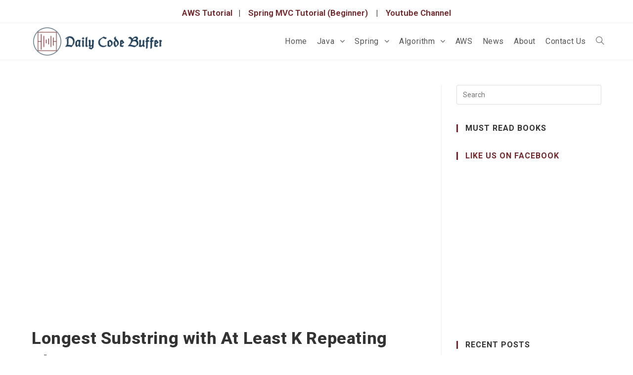

--- FILE ---
content_type: text/html; charset=utf-8
request_url: https://www.google.com/recaptcha/api2/aframe
body_size: 268
content:
<!DOCTYPE HTML><html><head><meta http-equiv="content-type" content="text/html; charset=UTF-8"></head><body><script nonce="XP24JkTl0ZthPSvOLF_1ow">/** Anti-fraud and anti-abuse applications only. See google.com/recaptcha */ try{var clients={'sodar':'https://pagead2.googlesyndication.com/pagead/sodar?'};window.addEventListener("message",function(a){try{if(a.source===window.parent){var b=JSON.parse(a.data);var c=clients[b['id']];if(c){var d=document.createElement('img');d.src=c+b['params']+'&rc='+(localStorage.getItem("rc::a")?sessionStorage.getItem("rc::b"):"");window.document.body.appendChild(d);sessionStorage.setItem("rc::e",parseInt(sessionStorage.getItem("rc::e")||0)+1);localStorage.setItem("rc::h",'1763563954435');}}}catch(b){}});window.parent.postMessage("_grecaptcha_ready", "*");}catch(b){}</script></body></html>

--- FILE ---
content_type: text/css
request_url: https://www.dailycodebuffer.com/wp-content/uploads/elementor/css/post-364.css?ver=1641039158
body_size: 78
content:
.elementor-364 .elementor-element.elementor-element-f567b79 > .elementor-container > .elementor-row > .elementor-column > .elementor-column-wrap > .elementor-widget-wrap{align-content:center;align-items:center;}.elementor-364 .elementor-element.elementor-element-f567b79:not(.elementor-motion-effects-element-type-background), .elementor-364 .elementor-element.elementor-element-f567b79 > .elementor-motion-effects-container > .elementor-motion-effects-layer{background-color:#f7f7f7;}.elementor-364 .elementor-element.elementor-element-f567b79{transition:background 0.3s, border 0.3s, border-radius 0.3s, box-shadow 0.3s;color:#1e3d57;margin-top:0px;margin-bottom:0px;}.elementor-364 .elementor-element.elementor-element-f567b79 > .elementor-background-overlay{transition:background 0.3s, border-radius 0.3s, opacity 0.3s;}.elementor-364 .elementor-element.elementor-element-7748c46{text-align:left;color:#1e3d57;}.elementor-364 .elementor-element.elementor-element-7748c46 > .elementor-widget-container{margin:24px 24px 24px 024px;padding:0px 0px 0px 0px;}.elementor-364 .elementor-element.elementor-element-88ed2c9{--grid-template-columns:repeat(0, auto);--icon-size:22px;--grid-column-gap:15px;--grid-row-gap:0px;}.elementor-364 .elementor-element.elementor-element-88ed2c9 .elementor-widget-container{text-align:center;}.elementor-364 .elementor-element.elementor-element-88ed2c9 .elementor-social-icon{background-color:#1e3d57;--icon-padding:0.5em;}.elementor-364 .elementor-element.elementor-element-3bdf53f > .elementor-widget-container{margin:0px 40px 0px 0px;}.elementor-364 .elementor-element.elementor-element-80f7ba7 > .elementor-container > .elementor-row > .elementor-column > .elementor-column-wrap > .elementor-widget-wrap{align-content:center;align-items:center;}.elementor-364 .elementor-element.elementor-element-80f7ba7:not(.elementor-motion-effects-element-type-background), .elementor-364 .elementor-element.elementor-element-80f7ba7 > .elementor-motion-effects-container > .elementor-motion-effects-layer{background-color:#f7f7f7;}.elementor-364 .elementor-element.elementor-element-80f7ba7{transition:background 0.3s, border 0.3s, border-radius 0.3s, box-shadow 0.3s;color:#1e3d57;margin-top:0px;margin-bottom:0px;}.elementor-364 .elementor-element.elementor-element-80f7ba7 > .elementor-background-overlay{transition:background 0.3s, border-radius 0.3s, opacity 0.3s;}.elementor-364 .elementor-element.elementor-element-29aae72{text-align:left;color:#1e3d57;}.elementor-364 .elementor-element.elementor-element-29aae72 > .elementor-widget-container{margin:24px 24px 24px 024px;padding:0px 0px 0px 0px;}.elementor-364 .elementor-element.elementor-element-5374a99{--grid-template-columns:repeat(0, auto);--icon-size:22px;--grid-column-gap:15px;--grid-row-gap:0px;}.elementor-364 .elementor-element.elementor-element-5374a99 .elementor-widget-container{text-align:center;}.elementor-364 .elementor-element.elementor-element-5374a99 .elementor-social-icon{background-color:#1e3d57;--icon-padding:0.5em;}.elementor-364 .elementor-element.elementor-element-397f32b > .elementor-widget-container{margin:0px 40px 0px 0px;}

--- FILE ---
content_type: text/css
request_url: https://www.dailycodebuffer.com/wp-content/uploads/oceanwp/custom-style.css
body_size: 1060
content:
/* General CSS */a:hover,a.light:hover,.theme-heading .text::before,#top-bar-content > a:hover,#top-bar-social li.oceanwp-email a:hover,#site-navigation-wrap .dropdown-menu > li > a:hover,#site-header.medium-header #medium-searchform button:hover,.oceanwp-mobile-menu-icon a:hover,.blog-entry.post .blog-entry-header .entry-title a:hover,.blog-entry.post .blog-entry-readmore a:hover,.blog-entry.thumbnail-entry .blog-entry-category a,ul.meta li a:hover,.dropcap,.single nav.post-navigation .nav-links .title,body .related-post-title a:hover,body #wp-calendar caption,body .contact-info-widget.default i,body .contact-info-widget.big-icons i,body .custom-links-widget .oceanwp-custom-links li a:hover,body .custom-links-widget .oceanwp-custom-links li a:hover:before,body .posts-thumbnails-widget li a:hover,body .social-widget li.oceanwp-email a:hover,.comment-author .comment-meta .comment-reply-link,#respond #cancel-comment-reply-link:hover,#footer-widgets .footer-box a:hover,#footer-bottom a:hover,#footer-bottom #footer-bottom-menu a:hover,.sidr a:hover,.sidr-class-dropdown-toggle:hover,.sidr-class-menu-item-has-children.active > a,.sidr-class-menu-item-has-children.active > a > .sidr-class-dropdown-toggle,input[type=checkbox]:checked:before{color:#74272a;}input[type="button"],input[type="reset"],input[type="submit"],button[type="submit"],.button,#site-navigation-wrap .dropdown-menu > li.btn > a > span,.thumbnail:hover i,.post-quote-content,.omw-modal .omw-close-modal,body .contact-info-widget.big-icons li:hover i,body div.wpforms-container-full .wpforms-form input[type=submit],body div.wpforms-container-full .wpforms-form button[type=submit],body div.wpforms-container-full .wpforms-form .wpforms-page-button{background-color:#74272a;}.widget-title{border-color:#74272a;}blockquote{border-color:#74272a;}#searchform-dropdown{border-color:#74272a;}.dropdown-menu .sub-menu{border-color:#74272a;}.blog-entry.large-entry .blog-entry-readmore a:hover{border-color:#74272a;}.oceanwp-newsletter-form-wrap input[type="email"]:focus{border-color:#74272a;}.social-widget li.oceanwp-email a:hover{border-color:#74272a;}#respond #cancel-comment-reply-link:hover{border-color:#74272a;}body .contact-info-widget.big-icons li:hover i{border-color:#74272a;}#footer-widgets .oceanwp-newsletter-form-wrap input[type="email"]:focus{border-color:#74272a;}input[type="button"]:hover,input[type="reset"]:hover,input[type="submit"]:hover,button[type="submit"]:hover,input[type="button"]:focus,input[type="reset"]:focus,input[type="submit"]:focus,button[type="submit"]:focus,.button:hover,#site-navigation-wrap .dropdown-menu > li.btn > a:hover > span,.post-quote-author,.omw-modal .omw-close-modal:hover,body div.wpforms-container-full .wpforms-form input[type=submit]:hover,body div.wpforms-container-full .wpforms-form button[type=submit]:hover,body div.wpforms-container-full .wpforms-form .wpforms-page-button:hover{background-color:#1e3d57;}a{color:#74272a;}a:hover{color:#1e3d57;}body .theme-button,body input[type="submit"],body button[type="submit"],body button,body .button, body div.wpforms-container-full .wpforms-form input[type=submit], body div.wpforms-container-full .wpforms-form button[type=submit], body div.wpforms-container-full .wpforms-form .wpforms-page-button{background-color:#1e3d57;}/* Top Bar CSS */#top-bar{padding:15px 0px 8px 0px}@media (max-width: 480px){#top-bar{padding:0px}}/* Header CSS */#site-header.has-header-media .overlay-header-media{background-color:rgba(0,0,0,0.5);}#site-logo #site-logo-inner a img, #site-header.center-header #site-navigation-wrap .middle-site-logo a img{max-width:270px;}@media (max-width: 480px){#site-logo #site-logo-inner a img, #site-header.center-header #site-navigation-wrap .middle-site-logo a img{max-width:210px;}}#site-header #site-logo #site-logo-inner a img, #site-header.center-header #site-navigation-wrap .middle-site-logo a img{max-height:120px;}@media (max-width: 480px){#site-header #site-logo #site-logo-inner a img, #site-header.center-header #site-navigation-wrap .middle-site-logo a img{max-height:116px;}}#site-navigation-wrap .dropdown-menu > li > a{padding: 0 10px;}/* Footer Widgets CSS */#footer-widgets{padding:0px}#footer-widgets,#footer-widgets p,#footer-widgets li a:before,#footer-widgets .contact-info-widget span.oceanwp-contact-title,#footer-widgets .recent-posts-date,#footer-widgets .recent-posts-comments,#footer-widgets .widget-recent-posts-icons li .fa{color:#e8e8e8;}/* Typography CSS */body{font-family:Roboto;font-size:16px;color:#353535;}h1,h2,h3,h4,h5,h6,.theme-heading,.widget-title,.oceanwp-widget-recent-posts-title,.comment-reply-title,.entry-title,.sidebar-box .widget-title{font-family:Roboto;}h1{font-family:Roboto;}h2{font-family:Roboto;}h3{font-family:Roboto;}h4{font-family:Roboto;}#site-logo a.site-logo-text{font-family:Roboto;}#site-navigation-wrap .dropdown-menu > li > a,#site-header.full_screen-header .fs-dropdown-menu > li > a,#site-header.top-header #site-navigation-wrap .dropdown-menu > li > a,#site-header.center-header #site-navigation-wrap .dropdown-menu > li > a,#site-header.medium-header #site-navigation-wrap .dropdown-menu > li > a,.oceanwp-mobile-menu-icon a{font-family:Roboto;font-size:16px;}.dropdown-menu ul li a.menu-link,#site-header.full_screen-header .fs-dropdown-menu ul.sub-menu li a{font-family:Roboto;}.sidr-class-dropdown-menu li a, a.sidr-class-toggle-sidr-close, #mobile-dropdown ul li a, body #mobile-fullscreen ul li a{font-family:Roboto;}.blog-entry.post .blog-entry-header .entry-title a{font-family:Roboto;font-weight:800;font-size:20px;}.single-post .entry-title{font-family:Roboto;font-weight:800;}.sidebar-box .widget-title{font-family:Roboto;font-weight:700;font-size:16px;}.sidebar-box, .footer-box{font-family:Roboto;}#footer-widgets .footer-box .widget-title{font-family:Roboto;}.pt-cv-title *{color:#ffff}.pt-cv-content .pt-cv-readmore{border-style:solid;border-width:0 0 1px 0;border-color:#ffffff !important;font-size:14px;font-weight:600;text-transform:uppercase;letter-spacing:3px;fill:#ffffff;color:#ffffff;background-color:rgba(0,0,0,0);border-radius:0 0 0 0;padding:0 0 10px 0}.pt-cv-wrapper .btn-success:hover{border-style:solid;border-width:0 0 1px 0;border-color:#ffffff !important;font-size:14px;font-weight:600;text-transform:uppercase;letter-spacing:3px;fill:#ffffff;color:#ffffff;background-color:rgba(0,0,0,0);border-radius:0 0 0 0;padding:0 0 10px 0}/*For Top bar*/div#top-bar-content{margin-bottom:-20px}

--- FILE ---
content_type: text/css
request_url: https://www.dailycodebuffer.com/wp-content/uploads/hummingbird-assets/1517623976d62b6267bde8f68cb260f3.css
body_size: -83
content:
/**handles:elementor-post-1710**/
.elementor-kit-1710{--e-global-color-secondary:#54595F;--e-global-color-text:#7A7A7A;--e-global-color-accent:#61CE70;--e-global-color-3ae378d7:#6EC1E4;--e-global-color-6305124a:#4054B2;--e-global-color-65277369:#23A455;--e-global-color-101ad465:#000;--e-global-color-5c140882:#FFF;--e-global-typography-primary-font-family:"Roboto";--e-global-typography-primary-font-weight:600}.elementor-section.elementor-section-boxed>.elementor-container{max-width:1140px}h1.entry-title{display:var(--page-title-display)}@media(max-width:1024px){.elementor-section.elementor-section-boxed>.elementor-container{max-width:1024px}}@media(max-width:767px){.elementor-section.elementor-section-boxed>.elementor-container{max-width:767px}}